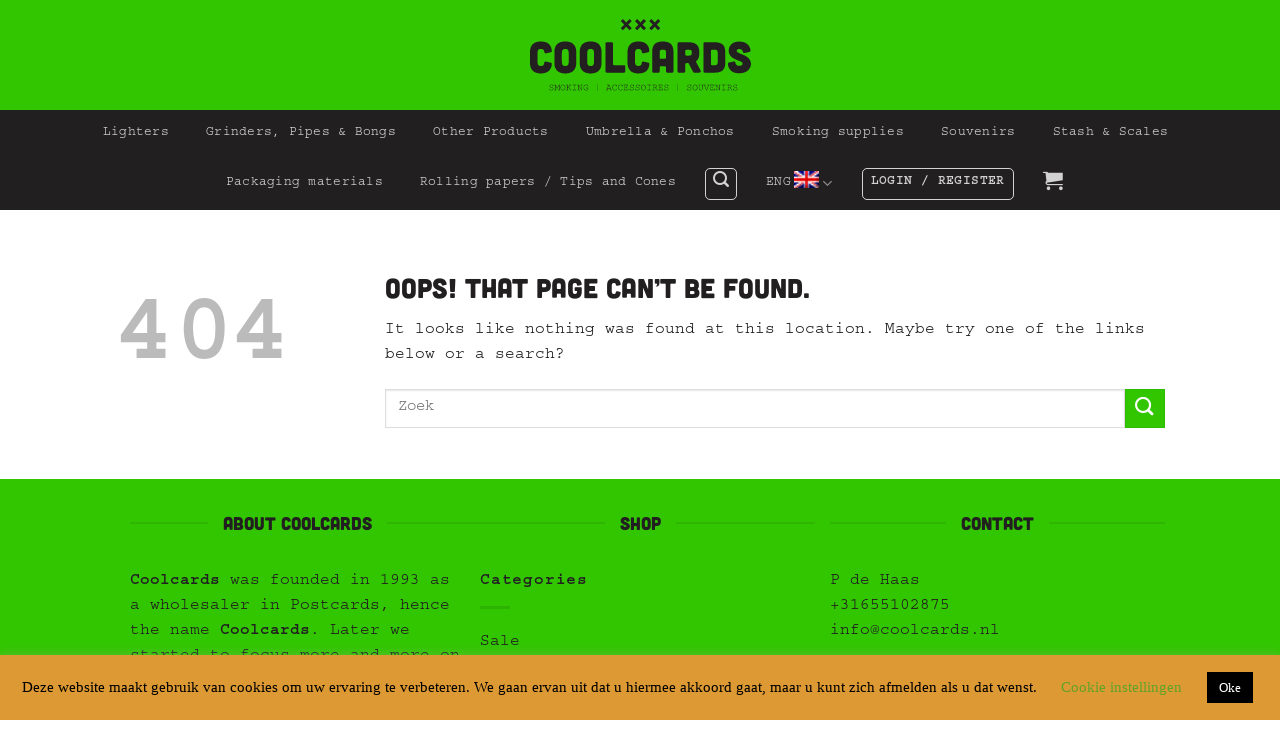

--- FILE ---
content_type: text/css
request_url: https://www.coolcards.nl/wp-content/uploads/useanyfont/uaf.css?ver=1766309999
body_size: -82
content:
				@font-face {
					font-family: 'cubano';
					src: url('/wp-content/uploads/useanyfont/181219105816cubano.woff') format('woff');
					  font-display: auto;
				}

				.cubano{font-family: 'cubano' !important;}

						@font-face {
					font-family: 'courier';
					src: url('/wp-content/uploads/useanyfont/181219110436courier.woff') format('woff');
					  font-display: auto;
				}

				.courier{font-family: 'courier' !important;}

						@font-face {
					font-family: 'courier-bold';
					src: url('/wp-content/uploads/useanyfont/181219110517courier-bold.woff') format('woff');
					  font-display: auto;
				}

				.courier-bold{font-family: 'courier-bold' !important;}

		

--- FILE ---
content_type: image/svg+xml
request_url: https://www.coolcards.nl/wp-content/uploads/2018/12/coolcards-logo.svg
body_size: 1215
content:
<?xml version="1.0" encoding="UTF-8" standalone="no"?>
<svg
   xmlns:dc="http://purl.org/dc/elements/1.1/"
   xmlns:cc="http://creativecommons.org/ns#"
   xmlns:rdf="http://www.w3.org/1999/02/22-rdf-syntax-ns#"
   xmlns:svg="http://www.w3.org/2000/svg"
   xmlns="http://www.w3.org/2000/svg"
   viewBox="0 0 338.45999 49.065868"
   height="49.065868"
   width="338.45999"
   xml:space="preserve"
   id="svg2"
   version="1.1"><metadata
     id="metadata8"><rdf:RDF><cc:Work
         rdf:about=""><dc:format>image/svg+xml</dc:format><dc:type
           rdf:resource="http://purl.org/dc/dcmitype/StillImage" /></cc:Work></rdf:RDF></metadata><defs
     id="defs6"><clipPath
       id="clipPath18"
       clipPathUnits="userSpaceOnUse"><path
         id="path16"
         d="M 0,0 H 253.845 V 36.799 H 0 Z" /></clipPath></defs><g
     transform="matrix(1.3333333,0,0,-1.3333333,0,49.065867)"
     id="g10"><g
       id="g12"><g
         clip-path="url(#clipPath18)"
         id="g14"><g
           transform="translate(0,12.1494)"
           id="g20"><path
             id="path22"
             style="fill:#231f20;fill-opacity:1;fill-rule:nonzero;stroke:none"
             d="m 0,0 c 0,-3.3 0.7,-12.15 12.55,-12.15 10.65,0 12.3,7.15 12.5,10.95 0.05,0.75 -0.4,1.3 -1.1,1.45 L 18.3,1.5 c -1,0.25 -1.8,-0.4 -1.95,-1.45 -0.3,-2.3 -1.05,-3.6 -3.8,-3.6 -3.7,0 -3.95,2.35 -3.95,6.2 v 7.2 c 0,3.85 0.25,6.2 3.95,6.2 2.7,0 3.6,-1.3 3.85,-3.5 0.15,-1.05 0.95,-1.75 2,-1.55 l 5.55,1.25 c 0.7,0.15 1.15,0.7 1.1,1.4 -0.2,3.85 -1.85,11 -12.5,11 C 0.7,24.65 0,15.8 0,12.5 Z m 53.1,12.5 c 0,3.3 -0.7,12.15 -12.55,12.15 C 28.7,24.65 28,15.8 28,12.5 V 0 C 28,-3.3 28.7,-12.15 40.55,-12.15 52.4,-12.15 53.1,-3.3 53.1,0 Z M 44.5,2.65 c 0,-3.85 -0.25,-6.2 -3.95,-6.2 -3.7,0 -3.95,2.35 -3.95,6.2 v 7.2 c 0,3.85 0.25,6.2 3.95,6.2 3.7,0 3.95,-2.35 3.95,-6.2 z m 37.699,9.85 c 0,3.3 -0.7,12.15 -12.55,12.15 -11.85,0 -12.55,-8.85 -12.55,-12.15 V 0 c 0,-3.3 0.7,-12.15 12.55,-12.15 11.85,0 12.55,8.85 12.55,12.15 z m -8.6,-9.85 c 0,-3.85 -0.25,-6.2 -3.95,-6.2 -3.7,0 -3.95,2.35 -3.95,6.2 v 7.2 c 0,3.85 0.25,6.2 3.95,6.2 3.7,0 3.95,-2.35 3.95,-6.2 z m 20.199,21.1 c 1,0 1.5,-0.5 1.5,-1.5 v -23.4 c 0,-0.95 0.55,-1.5 1.5,-1.5 h 11.15 c 1,0 1.5,-0.5 1.5,-1.5 v -5.6 c 0,-1 -0.5,-1.5 -1.5,-1.5 h -19.75 c -0.95,0 -1.5,0.55 -1.5,1.5 v 32 c 0,1 0.55,1.5 1.5,1.5 z M 112.048,0 c 0,-3.3 0.7,-12.15 12.55,-12.15 10.65,0 12.3,7.15 12.5,10.95 0.05,0.75 -0.4,1.3 -1.1,1.45 l -5.65,1.25 c -1,0.25 -1.8,-0.4 -1.95,-1.45 -0.3,-2.3 -1.05,-3.6 -3.8,-3.6 -3.7,0 -3.95,2.35 -3.95,6.2 v 7.2 c 0,3.85 0.25,6.2 3.95,6.2 2.7,0 3.6,-1.3 3.85,-3.5 0.15,-1.05 0.95,-1.75 2,-1.55 l 5.55,1.25 c 0.7,0.15 1.15,0.7 1.1,1.4 -0.2,3.85 -1.85,11 -12.5,11 -11.85,0 -12.55,-8.85 -12.55,-12.15 z m 52.75,-9.55 c 0,-1.1 -0.5,-1.7 -1.5,-1.7 h -5.6 c -0.95,0 -1.5,0.5 -1.5,1.5 v 4.35 c 0,1 -0.5,1.5 -1.5,1.5 h -4.3 c -0.95,0 -1.5,-0.5 -1.5,-1.5 v -4.35 c 0,-1 -0.5,-1.5 -1.5,-1.5 h -5.6 c -0.95,0 -1.5,0.6 -1.5,1.7 v 21.2 c 0,6.3 1,13 12.25,13 11.25,0 12.25,-6.7 12.25,-13 z m -8.6,21.2 c 0,2.4 -0.35,3.6 -3.65,3.6 -3.3,0 -3.65,-1.2 -3.65,-3.6 V 6.2 c 0,-0.95 0.55,-1.5 1.5,-1.5 h 4.3 c 1,0.05 1.5,0.55 1.5,1.55 z m 34.4,-10.35 c -0.1,0.25 -0.05,0.5 0.15,0.65 2.65,1.9 3.8,5.15 3.8,9.8 0,8.2 -3.6,12 -12.5,12 h -10.95 c -0.9,0 -1.55,-0.65 -1.55,-1.55 V -9.7 c 0,-0.9 0.65,-1.55 1.55,-1.55 h 5.6 c 0.9,0 1.55,0.65 1.55,1.55 v 7.9 c 0,0.9 0.65,1.55 1.55,1.55 h 2 c 0.15,0 0.3,-0.1 0.4,-0.25 l 5.2,-10.05 c 0.2,-0.45 0.65,-0.7 1.15,-0.7 h 5.7 c 1.55,0 2.35,1.4 1.65,2.7 z m -8.25,13.85 c 2.4,0 3.6,-0.3 3.6,-3.4 0,-3.1 -1.2,-3.4 -3.6,-3.4 h -2.55 c -0.9,0 -1.55,0.65 -1.55,1.55 v 3.7 c 0,0.9 0.65,1.55 1.55,1.55 z m 18.349,8.6 c -1,-0.05 -1.5,-0.55 -1.5,-1.55 V -9.75 c 0,-0.95 0.55,-1.5 1.5,-1.5 h 11.15 c 9.4,0 12.5,3.85 12.5,12.05 v 10.95 c 0,8.2 -3.1,12 -12.5,12 z m 8.6,-26.4 c -0.95,0 -1.5,0.55 -1.5,1.5 v 14.8 c 0,1 0.55,1.5 1.5,1.5 h 2.7 c 2.4,0 3.6,-0.3 3.6,-3.4 v -11 c 0,-3 -1.2,-3.4 -3.6,-3.4 z m 42.699,15.25 c 0.9,0.2 1.35,0.75 1.3,1.65 -0.3,3.6 -2.7,10.3 -13,10.3 -11.2,0 -12.1,-8.85 -12.05,-10.35 0,-11.5 15.05,-10.55 16,-14.8 0.3,-1.35 -1.5,-2.8 -3.95,-2.8 -2.35,0 -4.2,1.4 -4.4,3.8 -0.1,1.05 -0.65,1.5 -1.65,1.3 l -5.65,-1.25 c -0.9,-0.2 -1.35,-0.75 -1.3,-1.65 0.25,-3.9 2.5,-10.8 13,-10.8 11.85,0 13.55,8.85 13.55,10.35 0,11.5 -15.8,11.4 -16.5,15.3 -0.2,1.15 1,2.3 2.95,2.3 2.35,0 4,-1.3 4.35,-3.35 0.15,-1 0.65,-1.45 1.65,-1.25 z" /></g></g></g></g></svg>